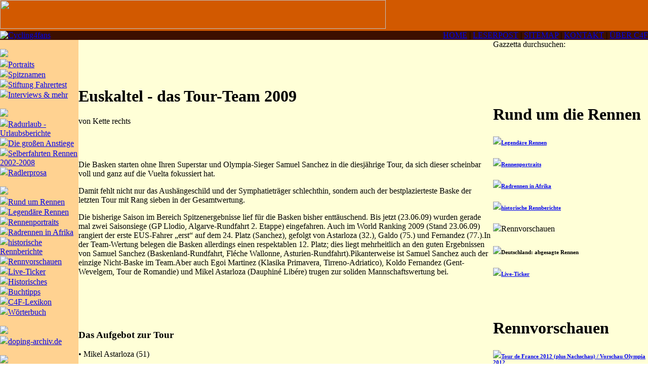

--- FILE ---
content_type: text/html; charset=utf-8
request_url: https://cycling4fans.de/index.php?id=4632
body_size: 7230
content:
<!DOCTYPE html>
<html lang="en">
<head>

<meta charset="utf-8">
<!-- 
	This website is powered by TYPO3 - inspiring people to share!
	TYPO3 is a free open source Content Management Framework initially created by Kasper Skaarhoj and licensed under GNU/GPL.
	TYPO3 is copyright 1998-2019 of Kasper Skaarhoj. Extensions are copyright of their respective owners.
	Information and contribution at https://typo3.org/
-->



<title>Cycling4Fans - Rennvorschauen: Euskaltel-Euskadi</title>
<meta name="generator" content="TYPO3 CMS">


<link rel="stylesheet" type="text/css" href="typo3temp/assets/css/844578b899.css?1620034936" media="all">
<link rel="stylesheet" type="text/css" href="typo3temp/assets/css/171a44ac62.css?1620381455" media="all">
<link rel="stylesheet" type="text/css" href="fileadmin/material/css/2005style.css?1403875604" media="all">



<script src="typo3temp/assets/js/dd82474708.js?1620034936" type="text/javascript"></script>


<meta name="Last-Modified" content="2009-07-04T20:57:43+02:00"/><script>
  (function(i,s,o,g,r,a,m){i['GoogleAnalyticsObject']=r;i[r]=i[r]||function(){
  (i[r].q=i[r].q||[]).push(arguments)},i[r].l=1*new Date();a=s.createElement(o),
  m=s.getElementsByTagName(o)[0];a.async=1;a.src=g;m.parentNode.insertBefore(a,m)
  })(window,document,'script','//www.google-analytics.com/analytics.js','ga');

  ga('create', 'UA-48862320-1', 'cycling4fans.de');
  ga('send', 'pageview');

</script>

<script type="text/javascript">
	/*<![CDATA[*/
<!--
function openPic(url, winName, winParams) {	//
			var theWindow = window.open(url, winName, winParams);
			if (theWindow)	{theWindow.focus();}
		}

// -->
	/*]]>*/
</script>
</head>
<body leftmargin="0" topmargin="0" marginwidth="0" marginheight="0">

<table width="100%" border="0" cellspacing="0" cellpadding="0" bgcolor="#FFFFD7">
  <tr>
    <td>
      <table width="100%" border="0" cellspacing="0" cellpadding="0">
        <tr bgcolor="#D25900">
          <td nowrap><img src="/fileadmin/material/gazzetta2005/kopf_zeile.gif" width="762" height="57" usemap="#Map3" border="0"></td>
        </tr>
      </table>
      <table width="100%" border="0" cellspacing="0" cellpadding="0">
        <tr bgcolor="#3C0F00">
          <td nowrap valign="top"><a href="http://www.cycling4fans.de"><img src="/fileadmin/material/gazzetta2005/cycling4fans.gif" width="444" height="18" border="0" alt="Cycling4fans"></a></td>
          <td id="topmenu" nowrap align="right"><a href="index.php?id=536">HOME</a>
            | <a href="index.php?id=914">LESERPOST</a> | <a href="index.php?id=535">SITEMAP</a>
            | <a href="index.php?id=541">KONTAKT</a> | <a href="index.php?id=24">&Uuml;BER C4F</a></td>
        </tr>
      </table>
      <table width="100%" border="0" cellspacing="0" cellpadding="0">
        <tr>
          <td width="5%" valign="top" align="left" bgcolor="#FFD291" background="/fileadmin/material/gazzetta2005/links_bg.gif">
            <img src="/fileadmin/blindgif01.gif" width="155" height="1"> <br>
            <div id="bunch"><img src="fileadmin/material/gazzetta2005/menu_peloton.gif"><br><div id="menul2"> <img src="fileadmin/material/gazzetta2005/menu_pfeil01a.gif" border="0"><a href="index.php?id=3">Portraits</a> </div><div id="menul2"> <img src="fileadmin/material/gazzetta2005/menu_pfeil01a.gif" border="0"><a href="index.php?id=46">Spitznamen</a> </div><div id="menul2"> <img src="fileadmin/material/gazzetta2005/menu_pfeil01a.gif" border="0"><a href="index.php?id=8">Stiftung Fahrertest</a> </div><div id="menul2"> <img src="fileadmin/material/gazzetta2005/menu_pfeil01a.gif" border="0"><a href="index.php?id=33">Interviews & mehr</a> </div></div>
            <br>
            <div id="ontour"><img src="fileadmin/material/gazzetta2005/menu_selberfahrer.gif"><br><div id="menul2"> <img src="fileadmin/material/gazzetta2005/menu_pfeil01a.gif" border="0"><a href="index.php?id=1743">Radurlaub - Urlaubsberichte</a> </div><div id="menul2"> <img src="fileadmin/material/gazzetta2005/menu_pfeil01a.gif" border="0"><a href="index.php?id=1706">Die großen Anstiege</a> </div><div id="menul2"> <img src="fileadmin/material/gazzetta2005/menu_pfeil01a.gif" border="0"><a href="index.php?id=1681">Selberfahrten Rennen 2002-2008</a> </div><div id="menul2"> <img src="fileadmin/material/gazzetta2005/menu_pfeil01a.gif" border="0"><a href="index.php?id=1626">Radlerprosa</a> </div></div>
            <br>
            <div id="info"><img src="fileadmin/material/gazzetta2005/menu_information.gif"><br><div id="menul2a"> <img src="fileadmin/material/gazzetta2005/menu_pfeil01.gif" border="0"><a href="index.php?id=260">Rund um Rennen</a> </div><div id="menu3b"><div id="menul3"> <img src="fileadmin/material/gazzetta2005/menu_pfeil02a.gif" border="0"><a href="index.php?id=654">Legendäre Rennen</a> </div><div id="menul3"> <img src="fileadmin/material/gazzetta2005/menu_pfeil02a.gif" border="0"><a href="index.php?id=656">Rennenportraits</a> </div><div id="menul3"> <img src="fileadmin/material/gazzetta2005/menu_pfeil02a.gif" border="0"><a href="index.php?id=5035">Radrennen in Afrika</a> </div><div id="menul3"> <img src="fileadmin/material/gazzetta2005/menu_pfeil02a.gif" border="0"><a href="index.php?id=1391">historische Rennberichte</a> </div><div id="menul3a"> <img src="fileadmin/material/gazzetta2005/menu_pfeil02.gif" border="0"><a href="index.php?id=1193">Rennvorschauen</a> </div><div id="menul3"> <img src="fileadmin/material/gazzetta2005/menu_pfeil02a.gif" border="0"><a href="index.php?id=2661">Live-Ticker</a> </div></div><div id="menul2"> <img src="fileadmin/material/gazzetta2005/menu_pfeil01a.gif" border="0"><a href="index.php?id=1469">Historisches</a> </div><div id="menul2"> <img src="fileadmin/material/gazzetta2005/menu_pfeil01a.gif" border="0"><a href="index.php?id=45">Buchtipps</a> </div><div id="menul2"> <img src="fileadmin/material/gazzetta2005/menu_pfeil01a.gif" border="0"><a href="index.php?id=944">C4F-Lexikon</a> </div><div id="menul2"> <img src="fileadmin/material/gazzetta2005/menu_pfeil01a.gif" border="0"><a href="index.php?id=47">Wörterbuch</a> </div></div>
            <br>
            <div id="doping"><img src="fileadmin/material/gazzetta2005/menu_doping.gif"><br><div id="menul2"> <img src="fileadmin/material/gazzetta2005/menu_pfeil01a.gif" border="0"><a href="index.php?id=7035">doping-archiv.de</a> </div></div>
            <br>
            <div id="fans"><img src="fileadmin/material/gazzetta2005/menu_fun4fans.gif"><br><div id="menul2"> <img src="fileadmin/material/gazzetta2005/menu_pfeil01a.gif" border="0"><a href="index.php?id=6">Fanstories</a> </div><div id="menul2"> <img src="fileadmin/material/gazzetta2005/menu_pfeil01a.gif" border="0"><a href="index.php?id=7">Kommentare & Co</a> </div><div id="menul2"> <img src="fileadmin/material/gazzetta2005/menu_pfeil01a.gif" border="0"><a href="index.php?id=165">(Gewinn)Spiele / Schreibwettbewerbe</a> </div><div id="menul2"> <img src="fileadmin/material/gazzetta2005/menu_pfeil01a.gif" border="0"><a href="index.php?id=5">Chickenzone</a> </div></div>
            <br>
            <br>
            <br>
            <br />
            <br />
          </td>
          <td width="70%" id="content">         
	  <br>
	  <br>
	 <div class="lastupdate"><!-- ###LAST_UPDATE### -->
	 &nbsp;
	 <!-- ###LAST_UPDATE### -->
	 </div>
      
	<!--  CONTENT ELEMENT, uid:27223/header [begin] -->
		<span style="width: 1px; height: 2px; display: inline-block;"></span><br /><div id="c27223" class="csc-frame csc-frame-default">
		<!--  Header: [begin] -->
			<div class="csc-header csc-header-n1"><h1 class="csc-firstHeader">Euskaltel - das Tour-Team 2009</h1></div>
		<!--  Header: [end] -->
			
		<!--  Subheader: [begin] -->
			<p class="csc-subheader csc-subheader-0">von Kette rechts</p>
		<!--  Subheader: [end] -->
			</div><span style="width: 1px; height: 5px; display: inline-block;"></span><br />
	<!--  CONTENT ELEMENT, uid:27223/header [end] -->
		
	<!--  CONTENT ELEMENT, uid:27594/text [begin] -->
		<span style="width: 1px; height: 2px; display: inline-block;"></span><br /><div id="c27594" class="csc-frame csc-frame-default">
		<!--  Text: [begin] -->
			<p class="bodytext">Die Basken starten ohne Ihren Superstar und Olympia-Sieger Samuel Sanchez in die diesjährige Tour, da sich dieser scheinbar voll und ganz auf die Vuelta fokussiert hat.</p>
<p class="bodytext">Damit fehlt nicht nur das Aushängeschild und der Symphatieträger schlechthin, sondern auch der bestplazierteste Baske der letzten Tour mit Rang sieben in der Gesamtwertung.</p>
<p class="bodytext">Die bisherige Saison im Bereich Spitzenergebnisse lief für die Basken bisher enttäuschend. Bis jetzt (23.06.09) wurden gerade mal zwei Saisonsiege (GP Llodio, Algarve-Rundfahrt 2. Etappe) eingefahren. Auch im World Ranking 2009 (Stand 23.06.09) rangiert der erste EUS-Fahrer „erst“ auf dem 24. Platz (Sanchez), gefolgt von Astarloza (32.), Galdo (75.) und Fernandez (77.).In der Team-Wertung belegen die Basken allerdings einen respektablen 12. Platz; dies liegt mehrheitlich an den guten Ergebnissen von Samuel Sanchez (Baskenland-Rundfahrt, Fléche Wallonne, Asturien-Rundfahrt).Pikanterweise ist Samuel Sanchez auch der einzige Nicht-Baske im Team.Aber auch Egoi Martinez (Klasika Primavera, Tirreno-Adriatico), Koldo Fernandez (Gent-Wevelgem, Tour de Romandie) und Mikel Astarloza (Dauphiné Libére) trugen zur soliden Mannschaftswertung bei.</p>
<p class="bodytext">&nbsp;</p>
		<!--  Text: [end] -->
			</div><span style="width: 1px; height: 5px; display: inline-block;"></span><br />
	<!--  CONTENT ELEMENT, uid:27594/text [end] -->
		
	<!--  CONTENT ELEMENT, uid:27595/text [begin] -->
		<span style="width: 1px; height: 2px; display: inline-block;"></span><br /><div id="c27595" class="csc-frame csc-frame-default">
		<!--  Header: [begin] -->
			<div class="csc-header csc-header-n3"><h3>Das Aufgebot zur Tour</h3></div>
		<!--  Header: [end] -->
			
		<!--  Text: [begin] -->
			<p class="bodytext">• Mikel Astarloza (51)                         </p>
<p class="bodytext">• Igor Anton (52)</p>
<p class="bodytext">• Koldo Fernández (53)</p>
<p class="bodytext">• Egoi Martínez (54)</p>
<p class="bodytext">• Juan Jose Oroz (55)</p>
<p class="bodytext">• Alan Pérez (56)</p>
<p class="bodytext">• Ruben Pérez (57)</p>
<p class="bodytext">• Amets Txurruka (58)</p>
<p class="bodytext">• Gorka Verdugo (59)</p>
<p class="bodytext">&nbsp;</p>
		<!--  Text: [end] -->
			</div><span style="width: 1px; height: 5px; display: inline-block;"></span><br />
	<!--  CONTENT ELEMENT, uid:27595/text [end] -->
		
	<!--  CONTENT ELEMENT, uid:27596/textpic [begin] -->
		<span style="width: 1px; height: 2px; display: inline-block;"></span><br /><div id="c27596" class="csc-frame csc-frame-default">
		<!--  Header: [begin] -->
			<div class="csc-header csc-header-n4"><h3>Der Kapitän</h3></div>
		<!--  Header: [end] -->
			
		<!--  Image block: [begin] -->
			<div class="csc-textpic csc-textpic-intext-right csc-textpic-border"><div class="csc-textpic-imagewrap"><div class="csc-textpic-image csc-textpic-last"><table><caption class="csc-textpic-caption">Igor Astarloza, der Kapitän der Basken...</caption><tbody><tr><td><a href="index.php?eID=tx_cms_showpic&amp;file=22528&amp;md5=ddbf0a8f01b02200e9a3d97e6d7a29770aac86ca&amp;parameters%5B0%5D=YTo0OntzOjU6IndpZHRoIjtzOjQ6IjgwMG0iO3M6NjoiaGVpZ2h0IjtzOjQ6IjYw&amp;parameters%5B1%5D=MG0iO3M6NzoiYm9keVRhZyI7czo0MToiPGJvZHkgc3R5bGU9Im1hcmdpbjowOyBi&amp;parameters%5B2%5D=YWNrZ3JvdW5kOiNmZmY7Ij4iO3M6NDoid3JhcCI7czozNzoiPGEgaHJlZj0iamF2&amp;parameters%5B3%5D=YXNjcmlwdDpjbG9zZSgpOyI%2BIHwgPC9hPiI7fQ%3D%3D" onclick="openPic('index.php?eID=tx_cms_showpic\u0026file=22528\u0026md5=ddbf0a8f01b02200e9a3d97e6d7a29770aac86ca\u0026parameters%5B0%5D=YTo0OntzOjU6IndpZHRoIjtzOjQ6IjgwMG0iO3M6NjoiaGVpZ2h0IjtzOjQ6IjYw\u0026parameters%5B1%5D=MG0iO3M6NzoiYm9keVRhZyI7czo0MToiPGJvZHkgc3R5bGU9Im1hcmdpbjowOyBi\u0026parameters%5B2%5D=YWNrZ3JvdW5kOiNmZmY7Ij4iO3M6NDoid3JhcCI7czozNzoiPGEgaHJlZj0iamF2\u0026parameters%5B3%5D=YXNjcmlwdDpjbG9zZSgpOyI%2BIHwgPC9hPiI7fQ%3D%3D','thePicture','width=363,height=600,status=0,menubar=0'); return false;" target="thePicture"><img src="fileadmin/_processed_/e/b/csm_astarloza_01_1749ffe257.png" width="173" height="287" alt="" border="0"></a></td></tr></tbody></table></div></div><div class="csc-textpic-text">
		<!--  Text: [begin] -->
			<p class="bodytext">&nbsp;</p>
<p class="bodytext">Auch bei Euskaltel-Euskadi dürfte die Kapitäns-Binde nicht eindeutig verteilt sein. Aufgrund seines Abschneidens bei der Tour 2008 und dem Fehlen von Samuel Sanchez dürfte aber <b>Igor Astarloza</b> als Kapitän in die erste Woche gehen. Auch sein starker fünfter Platz in der Gesamtwertung der Dauphiné Libére stärkt seinen Anspruch auf die Kapitäns-Rolle ebenso seine Zeitfahr-Stärke im Vergleich zu seinen Team-Kollegen. </p>
<p class="bodytext">&nbsp;</p>
<p class="bodytext">Aber auch Igor Anton und Egoi Martinez (8. Platz Bergwertung Tour 2008) könnten bei entsprechendem Verlauf nach den Pyrenäen Ansprüche stellen. Abzusehen bleibt wie Astarloza seine gute Dauphiné-Form für die Tour konservieren kann.</p>
<p class="bodytext">&nbsp;</p>
		<!--  Text: [end] -->
			</div></div>
		<!--  Image block: [end] -->
			</div><span style="width: 1px; height: 5px; display: inline-block;"></span><br />
	<!--  CONTENT ELEMENT, uid:27596/textpic [end] -->
		
	<!--  CONTENT ELEMENT, uid:27597/textpic [begin] -->
		<span style="width: 1px; height: 2px; display: inline-block;"></span><br /><div id="c27597" class="csc-frame csc-frame-default">
		<!--  Header: [begin] -->
			<div class="csc-header csc-header-n5"><h3>Die Co-Kapitäne</h3></div>
		<!--  Header: [end] -->
			
		<!--  Image block: [begin] -->
			<div class="csc-textpic-text">
		<!--  Text: [begin] -->
			<p class="bodytext">Die beiden bereits oben genannten <b>Igor Anton</b> und <b>Egoi Martinez</b> könnten bei entsprechender Konstellation in die Kapitäns-Rolle schlüpfen. Allerdings fehlt Ihnen im Vergleich zu Astarloza die Stärke im Zeitfahren, die eine Platzierung in den vorderen Rängen unabdingbar macht. Beide dürften daher in der Bergwertung besser aufgehoben sein. Gerade auf der siebten Etappe Barcelona-Andorra Arcalis könnten die Mannen in orange ein Feuerwerk zünden.</p>
<p class="bodytext">&nbsp;</p>
		<!--  Text: [end] -->
			</div>
		<!--  Image block: [end] -->
			</div><span style="width: 1px; height: 5px; display: inline-block;"></span><br />
	<!--  CONTENT ELEMENT, uid:27597/textpic [end] -->
		
	<!--  CONTENT ELEMENT, uid:27598/textpic [begin] -->
		<span style="width: 1px; height: 2px; display: inline-block;"></span><br /><div id="c27598" class="csc-frame csc-frame-default">
		<!--  Header: [begin] -->
			<div class="csc-header csc-header-n6"><h3>Die Helfer</h3></div>
		<!--  Header: [end] -->
			
		<!--  Image block: [begin] -->
			<div class="csc-textpic csc-textpic-intext-left csc-textpic-border"><div class="csc-textpic-imagewrap"><div class="csc-textpic-image csc-textpic-last"><table><caption class="csc-textpic-caption">Gorka Verdugo</caption><tbody><tr><td><a href="index.php?eID=tx_cms_showpic&amp;file=22532&amp;md5=2d483d60f716a94d619c50cd2f9198ece4c470c2&amp;parameters%5B0%5D=YTo0OntzOjU6IndpZHRoIjtzOjQ6IjgwMG0iO3M6NjoiaGVpZ2h0IjtzOjQ6IjYw&amp;parameters%5B1%5D=MG0iO3M6NzoiYm9keVRhZyI7czo0MToiPGJvZHkgc3R5bGU9Im1hcmdpbjowOyBi&amp;parameters%5B2%5D=YWNrZ3JvdW5kOiNmZmY7Ij4iO3M6NDoid3JhcCI7czozNzoiPGEgaHJlZj0iamF2&amp;parameters%5B3%5D=YXNjcmlwdDpjbG9zZSgpOyI%2BIHwgPC9hPiI7fQ%3D%3D" onclick="openPic('index.php?eID=tx_cms_showpic\u0026file=22532\u0026md5=2d483d60f716a94d619c50cd2f9198ece4c470c2\u0026parameters%5B0%5D=YTo0OntzOjU6IndpZHRoIjtzOjQ6IjgwMG0iO3M6NjoiaGVpZ2h0IjtzOjQ6IjYw\u0026parameters%5B1%5D=MG0iO3M6NzoiYm9keVRhZyI7czo0MToiPGJvZHkgc3R5bGU9Im1hcmdpbjowOyBi\u0026parameters%5B2%5D=YWNrZ3JvdW5kOiNmZmY7Ij4iO3M6NDoid3JhcCI7czozNzoiPGEgaHJlZj0iamF2\u0026parameters%5B3%5D=YXNjcmlwdDpjbG9zZSgpOyI%2BIHwgPC9hPiI7fQ%3D%3D','thePicture','width=426,height=600,status=0,menubar=0'); return false;" target="thePicture"><img src="fileadmin/_processed_/e/d/csm_verdugo_6e2991a42d.jpg" width="173" height="244" alt="" border="0"></a></td></tr></tbody></table></div></div><div class="csc-textpic-text">
		<!--  Text: [begin] -->
			<p class="bodytext">Der Träger der Auszeichnung „Kämpferischster Fahrer“ der Tour 2007 <b>Amets Txurruka</b> geht als Helfer ins Rennen. Der bergfeste Baske wird seinem Kapitän wertvolle Dienste im Hochgebirge leisten. Aber auch in aussichtsreichen Ausreißer-Gruppen wie anno 2007 könnten wir Amets wiederfinden.</p>
<p class="bodytext">&nbsp;</p>
<p class="bodytext"><b>Gorka Verdugo</b> holte sich den letzten Schliff bei der Dauphiné. Der kletterstarke Baske (11. Platz Bergwertung Tour 2007) könnte neben Helferdiensten auch mit einem Auge auf die Bergwertung schielen.</p>
<p class="bodytext">&nbsp;</p>
<p class="bodytext"><b>Koldo Fernandez</b> ist nicht ganz der typische Basken-Kletterer. Der endschnelle Mann fühlt sich durchaus auch auf klassischem Terrain wie bei Gent-Wevelgem wohl. Deswegen ist er außer seinen Helferdiensten auch bei Ausreißversuchen gefragt. Mit der Sprintelite kann er natürlich nicht mithalten, aber auf welligen Terrain in einer Gruppe könnte er mal mehr als ein Ausrufezeichen setzen.</p>
<p class="bodytext">&nbsp;</p>
		<!--  Text: [end] -->
			</div></div>
		<!--  Image block: [end] -->
			</div><span style="width: 1px; height: 5px; display: inline-block;"></span><br />
	<!--  CONTENT ELEMENT, uid:27598/textpic [end] -->
		
	<!--  CONTENT ELEMENT, uid:27600/textpic [begin] -->
		<span style="width: 1px; height: 2px; display: inline-block;"></span><br /><div id="c27600" class="csc-frame csc-frame-default">
		<!--  Image block: [begin] -->
			<div class="csc-textpic csc-textpic-intext-right csc-textpic-border"><div class="csc-textpic-imagewrap"><div class="csc-textpic-image csc-textpic-last"><table><caption class="csc-textpic-caption">Juan Jose Oroz</caption><tbody><tr><td><a href="index.php?eID=tx_cms_showpic&amp;file=22540&amp;md5=353f9a6f118715b3a54ab9987de8ed3174a92ccd&amp;parameters%5B0%5D=YTo0OntzOjU6IndpZHRoIjtzOjQ6IjgwMG0iO3M6NjoiaGVpZ2h0IjtzOjQ6IjYw&amp;parameters%5B1%5D=MG0iO3M6NzoiYm9keVRhZyI7czo0MToiPGJvZHkgc3R5bGU9Im1hcmdpbjowOyBi&amp;parameters%5B2%5D=YWNrZ3JvdW5kOiNmZmY7Ij4iO3M6NDoid3JhcCI7czozNzoiPGEgaHJlZj0iamF2&amp;parameters%5B3%5D=YXNjcmlwdDpjbG9zZSgpOyI%2BIHwgPC9hPiI7fQ%3D%3D" onclick="openPic('index.php?eID=tx_cms_showpic\u0026file=22540\u0026md5=353f9a6f118715b3a54ab9987de8ed3174a92ccd\u0026parameters%5B0%5D=YTo0OntzOjU6IndpZHRoIjtzOjQ6IjgwMG0iO3M6NjoiaGVpZ2h0IjtzOjQ6IjYw\u0026parameters%5B1%5D=MG0iO3M6NzoiYm9keVRhZyI7czo0MToiPGJvZHkgc3R5bGU9Im1hcmdpbjowOyBi\u0026parameters%5B2%5D=YWNrZ3JvdW5kOiNmZmY7Ij4iO3M6NDoid3JhcCI7czozNzoiPGEgaHJlZj0iamF2\u0026parameters%5B3%5D=YXNjcmlwdDpjbG9zZSgpOyI%2BIHwgPC9hPiI7fQ%3D%3D','thePicture','width=800,height=533,status=0,menubar=0'); return false;" target="thePicture"><img src="fileadmin/_processed_/2/d/csm_oroz02-oggi_98d858ba00.jpg" width="173" height="116" alt="" border="0"></a></td></tr></tbody></table></div></div><div class="csc-textpic-text">
		<!--  Text: [begin] -->
			<p class="bodytext"><b>Juan Jose Oroz</b>, <b>Alan Pérez</b> und <b>Ruben Pérez</b> werden als reine Helfer die Tour bestreiten. Dies bedeutet Wasser holen, Löcher zufahren, den Leader aus dem Wind halten und gerade bei den Basken den Kapitän so weit wie möglich bis zum nächsten/letzten Gipfel begleiten.</p>
<p class="bodytext">&nbsp;</p>
<p class="bodytext">&nbsp;</p>
		<!--  Text: [end] -->
			</div></div>
		<!--  Image block: [end] -->
			</div><span style="width: 1px; height: 5px; display: inline-block;"></span><br />
	<!--  CONTENT ELEMENT, uid:27600/textpic [end] -->
		
	<!--  CONTENT ELEMENT, uid:27599/textpic [begin] -->
		<span style="width: 1px; height: 2px; display: inline-block;"></span><br /><div id="c27599" class="csc-frame csc-frame-default">
		<!--  Header: [begin] -->
			<div class="csc-header csc-header-n8"><h3>Fazit</h3></div>
		<!--  Header: [end] -->
			
		<!--  Image block: [begin] -->
			<div class="csc-textpic csc-textpic-intext-left csc-textpic-border"><div class="csc-textpic-imagewrap"><div class="csc-textpic-image csc-textpic-last"><table><caption class="csc-textpic-caption">Der Kapitän - hier bei der Tour 2006 in Alpe d´Huez</caption><tbody><tr><td><a href="index.php?eID=tx_cms_showpic&amp;file=22536&amp;md5=d72a102fbf717807a865d2b1bc1a7a9e9bd42336&amp;parameters%5B0%5D=YTo0OntzOjU6IndpZHRoIjtzOjQ6IjgwMG0iO3M6NjoiaGVpZ2h0IjtzOjQ6IjYw&amp;parameters%5B1%5D=MG0iO3M6NzoiYm9keVRhZyI7czo0MToiPGJvZHkgc3R5bGU9Im1hcmdpbjowOyBi&amp;parameters%5B2%5D=YWNrZ3JvdW5kOiNmZmY7Ij4iO3M6NDoid3JhcCI7czozNzoiPGEgaHJlZj0iamF2&amp;parameters%5B3%5D=YXNjcmlwdDpjbG9zZSgpOyI%2BIHwgPC9hPiI7fQ%3D%3D" onclick="openPic('index.php?eID=tx_cms_showpic\u0026file=22536\u0026md5=d72a102fbf717807a865d2b1bc1a7a9e9bd42336\u0026parameters%5B0%5D=YTo0OntzOjU6IndpZHRoIjtzOjQ6IjgwMG0iO3M6NjoiaGVpZ2h0IjtzOjQ6IjYw\u0026parameters%5B1%5D=MG0iO3M6NzoiYm9keVRhZyI7czo0MToiPGJvZHkgc3R5bGU9Im1hcmdpbjowOyBi\u0026parameters%5B2%5D=YWNrZ3JvdW5kOiNmZmY7Ij4iO3M6NDoid3JhcCI7czozNzoiPGEgaHJlZj0iamF2\u0026parameters%5B3%5D=YXNjcmlwdDpjbG9zZSgpOyI%2BIHwgPC9hPiI7fQ%3D%3D','thePicture','width=651,height=600,status=0,menubar=0'); return false;" target="thePicture"><img src="fileadmin/_processed_/a/5/csm_astarloza_02_5685746d76.jpg" width="173" height="160" alt="" border="0"></a></td></tr></tbody></table></div></div><div class="csc-textpic-text">
		<!--  Text: [begin] -->
			<p class="bodytext">Mikel Astarloza kann bei optimalem Verlauf in der Gesamtwertung in die Top 10 fahren. Dazu darf „seine“ Mannschaft aber beim MZF in Montpellier eine nicht zu heftige Klatsche kassieren. Seine eigenen EZF-Fahigkeiten sind ja durchaus Top20-würdig.In den Pyrenäen sollte ein Etappen-Podium von Anton oder Martinez möglich sein, mit einem nicht unrealistischen Sieg wäre die Tour bereits „in trockenen Tüchern“. Bergwertung Top 15 durch Anton und/oder Martinez durchaus realistisch. </p>
<p class="bodytext">Txurruka und Fernandez könnten in Ausreißer-Gruppen Ergebnisse einfahren. Der Höhepunkt werden ganz klar die Pyrenäen-Etappen, wo die Basken von ihren Fans fanatisch angepeitscht werden.</p>
		<!--  Text: [end] -->
			</div></div>
		<!--  Image block: [end] -->
			</div><span style="width: 1px; height: 5px; display: inline-block;"></span><br />
	<!--  CONTENT ELEMENT, uid:27599/textpic [end] -->
		
	<!--  CONTENT ELEMENT, uid:27812/text [begin] -->
		<span style="width: 1px; height: 2px; display: inline-block;"></span><br /><div id="c27812" class="csc-frame csc-frame-default">
		<!--  Text: [begin] -->
			<p class="bodytext">&nbsp;</p>
<p class="bodytext"><i>für alle Fotos gilt: &amp;copy www.cycling4fans.de bzw. des jeweiligen Fotografen  (fotografiert von Kette rechts, Mrs. Flax und ogkempf)</i></p>
		<!--  Text: [end] -->
			</div><span style="width: 1px; height: 5px; display: inline-block;"></span><br />
	<!--  CONTENT ELEMENT, uid:27812/text [end] -->
		
  
     

	 

</td>
          <td width="25%" valign="top" background="/fileadmin/material/gazzetta2005/bg_rechte_spalte.gif">
            <div id="suche2">Gazzetta durchsuchen:</div>
            <div id="suche"><!--###suche### begin -->&nbsp;<!--###suche### end --></div>
            
                        <div id="umenu"><!--###umenu### begin -->&nbsp;<!--###umenu### end --></div>
                        <div id="border"><!--###border### begin -->&nbsp;<!--###border### end --></div>
                        <div id="romenu"><br><br><h1>Rund um die Rennen</h1><h6><img src="fileadmin/material/gazzetta2005/pfeil01_sitemap.gif" border="0"><a href="index.php?id=654">Legendäre Rennen</a> </h6><h6><img src="fileadmin/material/gazzetta2005/pfeil01_sitemap.gif" border="0"><a href="index.php?id=656">Rennenportraits</a> </h6><h6><img src="fileadmin/material/gazzetta2005/pfeil01_sitemap.gif" border="0"><a href="index.php?id=5035">Radrennen in Afrika</a> </h6><h6><img src="fileadmin/material/gazzetta2005/pfeil01_sitemap.gif" border="0"><a href="index.php?id=1391">historische Rennberichte</a> </h6><div id="menur01"> <img src="fileadmin/material/gazzetta2005/pfeil01a_sitemap.gif" border="0">Rennvorschauen </div><h6><img src="fileadmin/material/gazzetta2005/pfeil01_sitemap.gif" border="0">Deutschland: abgesagte Rennen </h6><h6><img src="fileadmin/material/gazzetta2005/pfeil01_sitemap.gif" border="0"><a href="index.php?id=2661">Live-Ticker</a> </h6></div>
            <div id="rmenu"><br><br><h1>Rennvorschauen</h1><h6><img src="fileadmin/material/gazzetta2005/pfeil01_sitemap.gif" border="0"><a href="index.php?id=5756">Tour de France 2012 (plus Nachschau) / Vorschau Olympia 2012</a> </h6><h6><img src="fileadmin/material/gazzetta2005/pfeil01_sitemap.gif" border="0"><a href="index.php?id=5155">WM 2010 - Geschichte</a> </h6><h6><img src="fileadmin/material/gazzetta2005/pfeil01_sitemap.gif" border="0"><a href="index.php?id=5038">Tour de France 2010 - Vorschauen...</a> </h6><div id="menur01"> <img src="fileadmin/material/gazzetta2005/pfeil01a_sitemap.gif" border="0">Team-Vorschau Tour de France 2009 </div><h6><img src="fileadmin/material/gazzetta2005/pfeil01_sitemap.gif" border="0"><a href="index.php?id=4072">Vorschau: Rund um die Hainleite (Hawkeye)</a> </h6><h6><img src="fileadmin/material/gazzetta2005/pfeil01_sitemap.gif" border="0"><a href="index.php?id=4031">U23 Int. Thüringen-Rundfahrt</a> </h6><h6><img src="fileadmin/material/gazzetta2005/pfeil01_sitemap.gif" border="0"><a href="index.php?id=4019">Giro d'Italia 2007</a> </h6><h6><img src="fileadmin/material/gazzetta2005/pfeil01_sitemap.gif" border="0"><a href="index.php?id=3969">Flandern-RF 2007</a> </h6><h6><img src="fileadmin/material/gazzetta2005/pfeil01_sitemap.gif" border="0"><a href="index.php?id=3945">Paris-Nizza 2007</a> </h6><h6><img src="fileadmin/material/gazzetta2005/pfeil01_sitemap.gif" border="0"><a href="index.php?id=3527">Rund um die Hainleite 2006</a> </h6><h6><img src="fileadmin/material/gazzetta2005/pfeil01_sitemap.gif" border="0"><a href="index.php?id=3481">Tour de France 2006 Team Gerolsteiner</a> </h6><h6><img src="fileadmin/material/gazzetta2005/pfeil01_sitemap.gif" border="0"><a href="index.php?id=3403">Team-Vorschau Giro d'Italia 2006</a> </h6><h6><img src="fileadmin/material/gazzetta2005/pfeil01_sitemap.gif" border="0"><a href="index.php?id=2986">Team-Vorschau Vuelta 2005</a> </h6><h6><img src="fileadmin/material/gazzetta2005/pfeil01_sitemap.gif" border="0"><a href="index.php?id=2982">Team-Vorschau Tour de France 2005</a> </h6><h6><img src="fileadmin/material/gazzetta2005/pfeil01_sitemap.gif" border="0"><a href="index.php?id=2596">Team Vorschau Giro 2005</a> </h6><h6><img src="fileadmin/material/gazzetta2005/pfeil01_sitemap.gif" border="0"><a href="index.php?id=2984">TS Vorschauen 2005</a> </h6><h6><img src="fileadmin/material/gazzetta2005/pfeil01_sitemap.gif" border="0"><a href="index.php?id=2980">2004</a> </h6></div>

          </td>
        </tr>
        <tr>
          <td width="5%" valign="top" align="left" id="leftcolum" bgcolor="#FFD291" background="/fileadmin/material/gazzetta2005/links_bg.gif">&nbsp;</td>
          <td width="70%" bgcolor="#FFFFD7">
            <div id="left"><a href="javascript:history.back()">zur&uuml;ck</a></div>
            <div id="right"><a href="#top">nach oben</a></div>
          </td>
          <td width="25%" align="center" background="/fileadmin/material/gazzetta2005/bg_rechte_spalte.gif"><div class="impressum"><a href="index.php?id=25">
            Impressum</a> </div></td>
        </tr>
        <tr align="center">
          <td colspan="3" valign="top" bgcolor="#FFD291" background="/fileadmin/material/gazzetta2005/fuss_bg.gif"><img src="/fileadmin/material/gazzetta2005/fuss_zeile.gif" width="569" height="29" usemap="#Map2" border="0"></td>
        </tr>
      </table>
    </td>
  </tr>
</table>

<map name="Map2">
  <area shape="rect" coords="7,3,197,25" href="http://www.forum.cycling4fans.de" alt="Cycling4Fans-Forum" title="Cycling4Fans-Forum">
 </map>
<map name="Map3">
  <area shape="rect" coords="358,15,498,56" href="http://www.forum.cycling4fans.de" alt="Cycling4Fans-Forum" title="Cycling4Fans-Forum">
</map>




</body>
</html>
<!-- Parsetime: 0ms -->